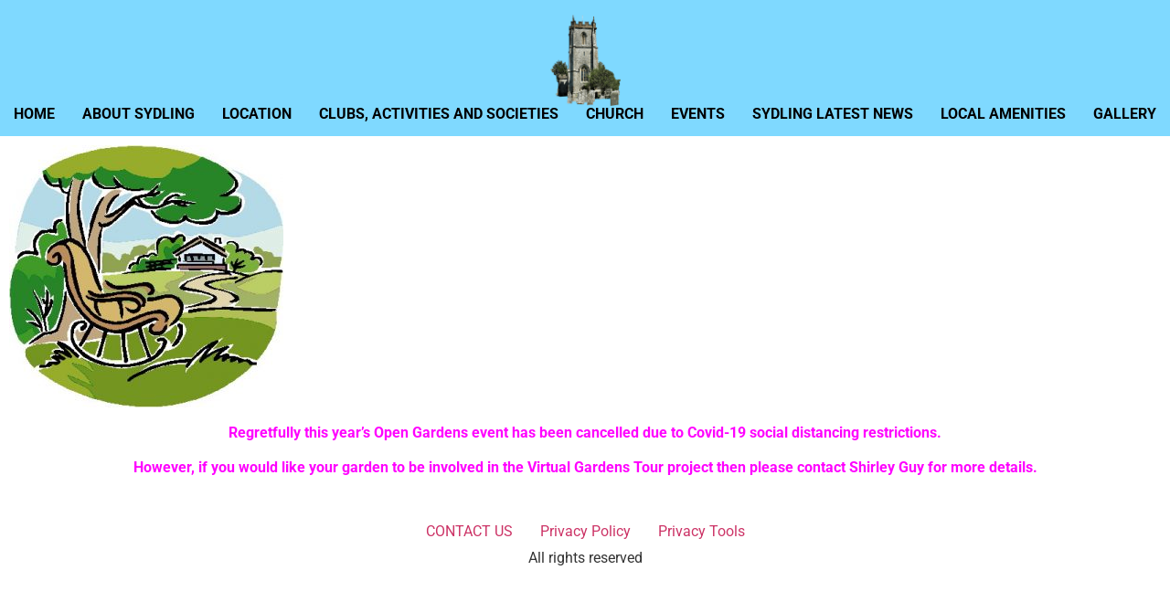

--- FILE ---
content_type: text/html; charset=UTF-8
request_url: https://sydlingstnicholas.org.uk/open-gardens-cancelled/
body_size: 6798
content:
<!doctype html>
<html lang="en-GB">
<head>
	<meta charset="UTF-8">
	<meta name="viewport" content="width=device-width, initial-scale=1">
	<link rel="profile" href="https://gmpg.org/xfn/11">
	<title>May 2020 &#8211; Open Gardens Cancelled &#8211; Sydling St. Nicholas Village Website</title>
<meta name='robots' content='max-image-preview:large' />
<link rel="alternate" type="application/rss+xml" title="Sydling St. Nicholas Village Website &raquo; Feed" href="https://sydlingstnicholas.org.uk/feed/" />
<link rel="alternate" type="application/rss+xml" title="Sydling St. Nicholas Village Website &raquo; Comments Feed" href="https://sydlingstnicholas.org.uk/comments/feed/" />
<link rel="alternate" title="oEmbed (JSON)" type="application/json+oembed" href="https://sydlingstnicholas.org.uk/wp-json/oembed/1.0/embed?url=https%3A%2F%2Fsydlingstnicholas.org.uk%2Fopen-gardens-cancelled%2F" />
<link rel="alternate" title="oEmbed (XML)" type="text/xml+oembed" href="https://sydlingstnicholas.org.uk/wp-json/oembed/1.0/embed?url=https%3A%2F%2Fsydlingstnicholas.org.uk%2Fopen-gardens-cancelled%2F&#038;format=xml" />
<style id='wp-img-auto-sizes-contain-inline-css'>
img:is([sizes=auto i],[sizes^="auto," i]){contain-intrinsic-size:3000px 1500px}
/*# sourceURL=wp-img-auto-sizes-contain-inline-css */
</style>
<link rel='stylesheet' id='wp-block-library-css' href='https://sydlingstnicholas.org.uk/wp-includes/css/dist/block-library/style.min.css?ver=6.9' media='all' />
<style id='global-styles-inline-css'>
:root{--wp--preset--aspect-ratio--square: 1;--wp--preset--aspect-ratio--4-3: 4/3;--wp--preset--aspect-ratio--3-4: 3/4;--wp--preset--aspect-ratio--3-2: 3/2;--wp--preset--aspect-ratio--2-3: 2/3;--wp--preset--aspect-ratio--16-9: 16/9;--wp--preset--aspect-ratio--9-16: 9/16;--wp--preset--color--black: #000000;--wp--preset--color--cyan-bluish-gray: #abb8c3;--wp--preset--color--white: #ffffff;--wp--preset--color--pale-pink: #f78da7;--wp--preset--color--vivid-red: #cf2e2e;--wp--preset--color--luminous-vivid-orange: #ff6900;--wp--preset--color--luminous-vivid-amber: #fcb900;--wp--preset--color--light-green-cyan: #7bdcb5;--wp--preset--color--vivid-green-cyan: #00d084;--wp--preset--color--pale-cyan-blue: #8ed1fc;--wp--preset--color--vivid-cyan-blue: #0693e3;--wp--preset--color--vivid-purple: #9b51e0;--wp--preset--gradient--vivid-cyan-blue-to-vivid-purple: linear-gradient(135deg,rgb(6,147,227) 0%,rgb(155,81,224) 100%);--wp--preset--gradient--light-green-cyan-to-vivid-green-cyan: linear-gradient(135deg,rgb(122,220,180) 0%,rgb(0,208,130) 100%);--wp--preset--gradient--luminous-vivid-amber-to-luminous-vivid-orange: linear-gradient(135deg,rgb(252,185,0) 0%,rgb(255,105,0) 100%);--wp--preset--gradient--luminous-vivid-orange-to-vivid-red: linear-gradient(135deg,rgb(255,105,0) 0%,rgb(207,46,46) 100%);--wp--preset--gradient--very-light-gray-to-cyan-bluish-gray: linear-gradient(135deg,rgb(238,238,238) 0%,rgb(169,184,195) 100%);--wp--preset--gradient--cool-to-warm-spectrum: linear-gradient(135deg,rgb(74,234,220) 0%,rgb(151,120,209) 20%,rgb(207,42,186) 40%,rgb(238,44,130) 60%,rgb(251,105,98) 80%,rgb(254,248,76) 100%);--wp--preset--gradient--blush-light-purple: linear-gradient(135deg,rgb(255,206,236) 0%,rgb(152,150,240) 100%);--wp--preset--gradient--blush-bordeaux: linear-gradient(135deg,rgb(254,205,165) 0%,rgb(254,45,45) 50%,rgb(107,0,62) 100%);--wp--preset--gradient--luminous-dusk: linear-gradient(135deg,rgb(255,203,112) 0%,rgb(199,81,192) 50%,rgb(65,88,208) 100%);--wp--preset--gradient--pale-ocean: linear-gradient(135deg,rgb(255,245,203) 0%,rgb(182,227,212) 50%,rgb(51,167,181) 100%);--wp--preset--gradient--electric-grass: linear-gradient(135deg,rgb(202,248,128) 0%,rgb(113,206,126) 100%);--wp--preset--gradient--midnight: linear-gradient(135deg,rgb(2,3,129) 0%,rgb(40,116,252) 100%);--wp--preset--font-size--small: 13px;--wp--preset--font-size--medium: 20px;--wp--preset--font-size--large: 36px;--wp--preset--font-size--x-large: 42px;--wp--preset--spacing--20: 0.44rem;--wp--preset--spacing--30: 0.67rem;--wp--preset--spacing--40: 1rem;--wp--preset--spacing--50: 1.5rem;--wp--preset--spacing--60: 2.25rem;--wp--preset--spacing--70: 3.38rem;--wp--preset--spacing--80: 5.06rem;--wp--preset--shadow--natural: 6px 6px 9px rgba(0, 0, 0, 0.2);--wp--preset--shadow--deep: 12px 12px 50px rgba(0, 0, 0, 0.4);--wp--preset--shadow--sharp: 6px 6px 0px rgba(0, 0, 0, 0.2);--wp--preset--shadow--outlined: 6px 6px 0px -3px rgb(255, 255, 255), 6px 6px rgb(0, 0, 0);--wp--preset--shadow--crisp: 6px 6px 0px rgb(0, 0, 0);}:root { --wp--style--global--content-size: 800px;--wp--style--global--wide-size: 1200px; }:where(body) { margin: 0; }.wp-site-blocks > .alignleft { float: left; margin-right: 2em; }.wp-site-blocks > .alignright { float: right; margin-left: 2em; }.wp-site-blocks > .aligncenter { justify-content: center; margin-left: auto; margin-right: auto; }:where(.wp-site-blocks) > * { margin-block-start: 24px; margin-block-end: 0; }:where(.wp-site-blocks) > :first-child { margin-block-start: 0; }:where(.wp-site-blocks) > :last-child { margin-block-end: 0; }:root { --wp--style--block-gap: 24px; }:root :where(.is-layout-flow) > :first-child{margin-block-start: 0;}:root :where(.is-layout-flow) > :last-child{margin-block-end: 0;}:root :where(.is-layout-flow) > *{margin-block-start: 24px;margin-block-end: 0;}:root :where(.is-layout-constrained) > :first-child{margin-block-start: 0;}:root :where(.is-layout-constrained) > :last-child{margin-block-end: 0;}:root :where(.is-layout-constrained) > *{margin-block-start: 24px;margin-block-end: 0;}:root :where(.is-layout-flex){gap: 24px;}:root :where(.is-layout-grid){gap: 24px;}.is-layout-flow > .alignleft{float: left;margin-inline-start: 0;margin-inline-end: 2em;}.is-layout-flow > .alignright{float: right;margin-inline-start: 2em;margin-inline-end: 0;}.is-layout-flow > .aligncenter{margin-left: auto !important;margin-right: auto !important;}.is-layout-constrained > .alignleft{float: left;margin-inline-start: 0;margin-inline-end: 2em;}.is-layout-constrained > .alignright{float: right;margin-inline-start: 2em;margin-inline-end: 0;}.is-layout-constrained > .aligncenter{margin-left: auto !important;margin-right: auto !important;}.is-layout-constrained > :where(:not(.alignleft):not(.alignright):not(.alignfull)){max-width: var(--wp--style--global--content-size);margin-left: auto !important;margin-right: auto !important;}.is-layout-constrained > .alignwide{max-width: var(--wp--style--global--wide-size);}body .is-layout-flex{display: flex;}.is-layout-flex{flex-wrap: wrap;align-items: center;}.is-layout-flex > :is(*, div){margin: 0;}body .is-layout-grid{display: grid;}.is-layout-grid > :is(*, div){margin: 0;}body{padding-top: 0px;padding-right: 0px;padding-bottom: 0px;padding-left: 0px;}a:where(:not(.wp-element-button)){text-decoration: underline;}:root :where(.wp-element-button, .wp-block-button__link){background-color: #32373c;border-width: 0;color: #fff;font-family: inherit;font-size: inherit;font-style: inherit;font-weight: inherit;letter-spacing: inherit;line-height: inherit;padding-top: calc(0.667em + 2px);padding-right: calc(1.333em + 2px);padding-bottom: calc(0.667em + 2px);padding-left: calc(1.333em + 2px);text-decoration: none;text-transform: inherit;}.has-black-color{color: var(--wp--preset--color--black) !important;}.has-cyan-bluish-gray-color{color: var(--wp--preset--color--cyan-bluish-gray) !important;}.has-white-color{color: var(--wp--preset--color--white) !important;}.has-pale-pink-color{color: var(--wp--preset--color--pale-pink) !important;}.has-vivid-red-color{color: var(--wp--preset--color--vivid-red) !important;}.has-luminous-vivid-orange-color{color: var(--wp--preset--color--luminous-vivid-orange) !important;}.has-luminous-vivid-amber-color{color: var(--wp--preset--color--luminous-vivid-amber) !important;}.has-light-green-cyan-color{color: var(--wp--preset--color--light-green-cyan) !important;}.has-vivid-green-cyan-color{color: var(--wp--preset--color--vivid-green-cyan) !important;}.has-pale-cyan-blue-color{color: var(--wp--preset--color--pale-cyan-blue) !important;}.has-vivid-cyan-blue-color{color: var(--wp--preset--color--vivid-cyan-blue) !important;}.has-vivid-purple-color{color: var(--wp--preset--color--vivid-purple) !important;}.has-black-background-color{background-color: var(--wp--preset--color--black) !important;}.has-cyan-bluish-gray-background-color{background-color: var(--wp--preset--color--cyan-bluish-gray) !important;}.has-white-background-color{background-color: var(--wp--preset--color--white) !important;}.has-pale-pink-background-color{background-color: var(--wp--preset--color--pale-pink) !important;}.has-vivid-red-background-color{background-color: var(--wp--preset--color--vivid-red) !important;}.has-luminous-vivid-orange-background-color{background-color: var(--wp--preset--color--luminous-vivid-orange) !important;}.has-luminous-vivid-amber-background-color{background-color: var(--wp--preset--color--luminous-vivid-amber) !important;}.has-light-green-cyan-background-color{background-color: var(--wp--preset--color--light-green-cyan) !important;}.has-vivid-green-cyan-background-color{background-color: var(--wp--preset--color--vivid-green-cyan) !important;}.has-pale-cyan-blue-background-color{background-color: var(--wp--preset--color--pale-cyan-blue) !important;}.has-vivid-cyan-blue-background-color{background-color: var(--wp--preset--color--vivid-cyan-blue) !important;}.has-vivid-purple-background-color{background-color: var(--wp--preset--color--vivid-purple) !important;}.has-black-border-color{border-color: var(--wp--preset--color--black) !important;}.has-cyan-bluish-gray-border-color{border-color: var(--wp--preset--color--cyan-bluish-gray) !important;}.has-white-border-color{border-color: var(--wp--preset--color--white) !important;}.has-pale-pink-border-color{border-color: var(--wp--preset--color--pale-pink) !important;}.has-vivid-red-border-color{border-color: var(--wp--preset--color--vivid-red) !important;}.has-luminous-vivid-orange-border-color{border-color: var(--wp--preset--color--luminous-vivid-orange) !important;}.has-luminous-vivid-amber-border-color{border-color: var(--wp--preset--color--luminous-vivid-amber) !important;}.has-light-green-cyan-border-color{border-color: var(--wp--preset--color--light-green-cyan) !important;}.has-vivid-green-cyan-border-color{border-color: var(--wp--preset--color--vivid-green-cyan) !important;}.has-pale-cyan-blue-border-color{border-color: var(--wp--preset--color--pale-cyan-blue) !important;}.has-vivid-cyan-blue-border-color{border-color: var(--wp--preset--color--vivid-cyan-blue) !important;}.has-vivid-purple-border-color{border-color: var(--wp--preset--color--vivid-purple) !important;}.has-vivid-cyan-blue-to-vivid-purple-gradient-background{background: var(--wp--preset--gradient--vivid-cyan-blue-to-vivid-purple) !important;}.has-light-green-cyan-to-vivid-green-cyan-gradient-background{background: var(--wp--preset--gradient--light-green-cyan-to-vivid-green-cyan) !important;}.has-luminous-vivid-amber-to-luminous-vivid-orange-gradient-background{background: var(--wp--preset--gradient--luminous-vivid-amber-to-luminous-vivid-orange) !important;}.has-luminous-vivid-orange-to-vivid-red-gradient-background{background: var(--wp--preset--gradient--luminous-vivid-orange-to-vivid-red) !important;}.has-very-light-gray-to-cyan-bluish-gray-gradient-background{background: var(--wp--preset--gradient--very-light-gray-to-cyan-bluish-gray) !important;}.has-cool-to-warm-spectrum-gradient-background{background: var(--wp--preset--gradient--cool-to-warm-spectrum) !important;}.has-blush-light-purple-gradient-background{background: var(--wp--preset--gradient--blush-light-purple) !important;}.has-blush-bordeaux-gradient-background{background: var(--wp--preset--gradient--blush-bordeaux) !important;}.has-luminous-dusk-gradient-background{background: var(--wp--preset--gradient--luminous-dusk) !important;}.has-pale-ocean-gradient-background{background: var(--wp--preset--gradient--pale-ocean) !important;}.has-electric-grass-gradient-background{background: var(--wp--preset--gradient--electric-grass) !important;}.has-midnight-gradient-background{background: var(--wp--preset--gradient--midnight) !important;}.has-small-font-size{font-size: var(--wp--preset--font-size--small) !important;}.has-medium-font-size{font-size: var(--wp--preset--font-size--medium) !important;}.has-large-font-size{font-size: var(--wp--preset--font-size--large) !important;}.has-x-large-font-size{font-size: var(--wp--preset--font-size--x-large) !important;}
:root :where(.wp-block-pullquote){font-size: 1.5em;line-height: 1.6;}
/*# sourceURL=global-styles-inline-css */
</style>
<link rel='stylesheet' id='hello-elementor-css' href='https://sydlingstnicholas.org.uk/wp-content/themes/hello-elementor/assets/css/reset.css?ver=3.4.5' media='all' />
<link rel='stylesheet' id='hello-elementor-theme-style-css' href='https://sydlingstnicholas.org.uk/wp-content/themes/hello-elementor/assets/css/theme.css?ver=3.4.5' media='all' />
<link rel='stylesheet' id='hello-elementor-header-footer-css' href='https://sydlingstnicholas.org.uk/wp-content/themes/hello-elementor/assets/css/header-footer.css?ver=3.4.5' media='all' />
<link rel='stylesheet' id='elementor-frontend-css' href='https://sydlingstnicholas.org.uk/wp-content/plugins/elementor/assets/css/frontend.min.css?ver=3.34.1' media='all' />
<link rel='stylesheet' id='elementor-post-3456-css' href='https://sydlingstnicholas.org.uk/wp-content/uploads/elementor/css/post-3456.css?ver=1768562739' media='all' />
<link rel='stylesheet' id='elementor-icons-css' href='https://sydlingstnicholas.org.uk/wp-content/plugins/elementor/assets/lib/eicons/css/elementor-icons.min.css?ver=5.45.0' media='all' />
<link rel='stylesheet' id='font-awesome-5-all-css' href='https://sydlingstnicholas.org.uk/wp-content/plugins/elementor/assets/lib/font-awesome/css/all.min.css?ver=3.34.1' media='all' />
<link rel='stylesheet' id='font-awesome-4-shim-css' href='https://sydlingstnicholas.org.uk/wp-content/plugins/elementor/assets/lib/font-awesome/css/v4-shims.min.css?ver=3.34.1' media='all' />
<link rel='stylesheet' id='elementor-post-3866-css' href='https://sydlingstnicholas.org.uk/wp-content/uploads/elementor/css/post-3866.css?ver=1768579592' media='all' />
<link rel='stylesheet' id='elementor-gf-local-roboto-css' href='https://sydlingstnicholas.org.uk/wp-content/uploads/elementor/google-fonts/css/roboto.css?ver=1742301001' media='all' />
<link rel='stylesheet' id='elementor-gf-local-robotoslab-css' href='https://sydlingstnicholas.org.uk/wp-content/uploads/elementor/google-fonts/css/robotoslab.css?ver=1742301008' media='all' />
<script src="https://sydlingstnicholas.org.uk/wp-content/plugins/elementor/assets/lib/font-awesome/js/v4-shims.min.js?ver=3.34.1" id="font-awesome-4-shim-js"></script>
<script src="https://sydlingstnicholas.org.uk/wp-includes/js/jquery/jquery.min.js?ver=3.7.1" id="jquery-core-js"></script>
<script src="https://sydlingstnicholas.org.uk/wp-includes/js/jquery/jquery-migrate.min.js?ver=3.4.1" id="jquery-migrate-js"></script>
<link rel="https://api.w.org/" href="https://sydlingstnicholas.org.uk/wp-json/" /><link rel="alternate" title="JSON" type="application/json" href="https://sydlingstnicholas.org.uk/wp-json/wp/v2/posts/3866" /><link rel="EditURI" type="application/rsd+xml" title="RSD" href="https://sydlingstnicholas.org.uk/xmlrpc.php?rsd" />

<link rel="canonical" href="https://sydlingstnicholas.org.uk/open-gardens-cancelled/" />
<link rel='shortlink' href='https://sydlingstnicholas.org.uk/?p=3866' />
<meta name="generator" content="Elementor 3.34.1; settings: css_print_method-external, google_font-enabled, font_display-auto">
			<style>
				.e-con.e-parent:nth-of-type(n+4):not(.e-lazyloaded):not(.e-no-lazyload),
				.e-con.e-parent:nth-of-type(n+4):not(.e-lazyloaded):not(.e-no-lazyload) * {
					background-image: none !important;
				}
				@media screen and (max-height: 1024px) {
					.e-con.e-parent:nth-of-type(n+3):not(.e-lazyloaded):not(.e-no-lazyload),
					.e-con.e-parent:nth-of-type(n+3):not(.e-lazyloaded):not(.e-no-lazyload) * {
						background-image: none !important;
					}
				}
				@media screen and (max-height: 640px) {
					.e-con.e-parent:nth-of-type(n+2):not(.e-lazyloaded):not(.e-no-lazyload),
					.e-con.e-parent:nth-of-type(n+2):not(.e-lazyloaded):not(.e-no-lazyload) * {
						background-image: none !important;
					}
				}
			</style>
			<link rel="icon" href="https://sydlingstnicholas.org.uk/wp-content/uploads/2020/02/Sydling-logo-150x150.png" sizes="32x32" />
<link rel="icon" href="https://sydlingstnicholas.org.uk/wp-content/uploads/2020/02/Sydling-logo-e1680605954116.png" sizes="192x192" />
<link rel="apple-touch-icon" href="https://sydlingstnicholas.org.uk/wp-content/uploads/2020/02/Sydling-logo-e1680605954116.png" />
<meta name="msapplication-TileImage" content="https://sydlingstnicholas.org.uk/wp-content/uploads/2020/02/Sydling-logo-e1680605954116.png" />
</head>
<body class="wp-singular post-template-default single single-post postid-3866 single-format-gallery wp-custom-logo wp-embed-responsive wp-theme-hello-elementor eio-default hello-elementor-default elementor-default elementor-template-full-width elementor-kit-3456 elementor-page elementor-page-3866">


<a class="skip-link screen-reader-text" href="#content">Skip to content</a>

<header id="site-header" class="site-header dynamic-header header-stacked menu-dropdown-tablet">
	<div class="header-inner">
		<div class="site-branding show-logo">
							<div class="site-logo show">
					<a href="https://sydlingstnicholas.org.uk/" class="custom-logo-link" rel="home"><img width="77" height="100" src="https://sydlingstnicholas.org.uk/wp-content/uploads/2020/02/Sydling-logo-e1680605954116.png" class="custom-logo" alt="Sydling St. Nicholas Village Website" decoding="async" /></a>				</div>
					</div>

					<nav class="site-navigation show" aria-label="Main menu">
				<ul id="menu-primary-menu" class="menu"><li id="menu-item-5085" class="menu-item menu-item-type-post_type menu-item-object-page menu-item-home menu-item-5085"><a href="https://sydlingstnicholas.org.uk/">HOME</a></li>
<li id="menu-item-4244" class="menu-item menu-item-type-post_type menu-item-object-page menu-item-4244"><a href="https://sydlingstnicholas.org.uk/about-sydling/">ABOUT SYDLING</a></li>
<li id="menu-item-910" class="menu-item menu-item-type-post_type menu-item-object-page menu-item-910"><a href="https://sydlingstnicholas.org.uk/maps/">LOCATION</a></li>
<li id="menu-item-2431" class="menu-item menu-item-type-post_type menu-item-object-page menu-item-2431"><a href="https://sydlingstnicholas.org.uk/clubs-societies/">CLUBS, ACTIVITIES AND SOCIETIES</a></li>
<li id="menu-item-2430" class="menu-item menu-item-type-post_type menu-item-object-page menu-item-2430"><a href="https://sydlingstnicholas.org.uk/church/">CHURCH</a></li>
<li id="menu-item-911" class="menu-item menu-item-type-post_type menu-item-object-page menu-item-911"><a href="https://sydlingstnicholas.org.uk/events/">EVENTS</a></li>
<li id="menu-item-3923" class="menu-item menu-item-type-post_type menu-item-object-page current_page_parent menu-item-3923"><a href="https://sydlingstnicholas.org.uk/sydling-latest-news/">SYDLING LATEST NEWS</a></li>
<li id="menu-item-2484" class="menu-item menu-item-type-post_type menu-item-object-page menu-item-2484"><a href="https://sydlingstnicholas.org.uk/local-amenities/">LOCAL AMENITIES</a></li>
<li id="menu-item-907" class="menu-item menu-item-type-post_type menu-item-object-page menu-item-907"><a href="https://sydlingstnicholas.org.uk/gallery/">GALLERY</a></li>
</ul>			</nav>
							<div class="site-navigation-toggle-holder show">
				<button type="button" class="site-navigation-toggle" aria-label="Menu">
					<span class="site-navigation-toggle-icon" aria-hidden="true"></span>
				</button>
			</div>
			<nav class="site-navigation-dropdown show" aria-label="Mobile menu" aria-hidden="true" inert>
				<ul id="menu-primary-menu-1" class="menu"><li class="menu-item menu-item-type-post_type menu-item-object-page menu-item-home menu-item-5085"><a href="https://sydlingstnicholas.org.uk/">HOME</a></li>
<li class="menu-item menu-item-type-post_type menu-item-object-page menu-item-4244"><a href="https://sydlingstnicholas.org.uk/about-sydling/">ABOUT SYDLING</a></li>
<li class="menu-item menu-item-type-post_type menu-item-object-page menu-item-910"><a href="https://sydlingstnicholas.org.uk/maps/">LOCATION</a></li>
<li class="menu-item menu-item-type-post_type menu-item-object-page menu-item-2431"><a href="https://sydlingstnicholas.org.uk/clubs-societies/">CLUBS, ACTIVITIES AND SOCIETIES</a></li>
<li class="menu-item menu-item-type-post_type menu-item-object-page menu-item-2430"><a href="https://sydlingstnicholas.org.uk/church/">CHURCH</a></li>
<li class="menu-item menu-item-type-post_type menu-item-object-page menu-item-911"><a href="https://sydlingstnicholas.org.uk/events/">EVENTS</a></li>
<li class="menu-item menu-item-type-post_type menu-item-object-page current_page_parent menu-item-3923"><a href="https://sydlingstnicholas.org.uk/sydling-latest-news/">SYDLING LATEST NEWS</a></li>
<li class="menu-item menu-item-type-post_type menu-item-object-page menu-item-2484"><a href="https://sydlingstnicholas.org.uk/local-amenities/">LOCAL AMENITIES</a></li>
<li class="menu-item menu-item-type-post_type menu-item-object-page menu-item-907"><a href="https://sydlingstnicholas.org.uk/gallery/">GALLERY</a></li>
</ul>			</nav>
			</div>
</header>
		<div data-elementor-type="wp-post" data-elementor-id="3866" class="elementor elementor-3866">
						<section class="elementor-section elementor-top-section elementor-element elementor-element-65044017 elementor-section-boxed elementor-section-height-default elementor-section-height-default" data-id="65044017" data-element_type="section">
						<div class="elementor-container elementor-column-gap-default">
					<div class="elementor-column elementor-col-100 elementor-top-column elementor-element elementor-element-100505ea" data-id="100505ea" data-element_type="column">
			<div class="elementor-widget-wrap elementor-element-populated">
						<div class="elementor-element elementor-element-180a7f59 elementor-widget elementor-widget-text-editor" data-id="180a7f59" data-element_type="widget" data-widget_type="text-editor.default">
				<div class="elementor-widget-container">
									
<figure class="wp-block-gallery columns-1 is-cropped wp-block-gallery-2 is-layout-flex wp-block-gallery-is-layout-flex">
<ul class="blocks-gallery-grid">
<li class="blocks-gallery-item">
<figure><img fetchpriority="high" decoding="async" width="300" height="287" class="wp-image-3508 aligncenter" src="https://sydlingstnicholas.org.uk/wp-content/uploads/2020/02/open-gardens-300x287.jpg" alt="" data-id="3508" data-full-url="https://sydlingstnicholas.org.uk/wp-content/uploads/2020/02/open-gardens.jpg" data-link="https://sydlingstnicholas.org.uk/open-gardens-2/" srcset="https://sydlingstnicholas.org.uk/wp-content/uploads/2020/02/open-gardens-300x287.jpg 300w, https://sydlingstnicholas.org.uk/wp-content/uploads/2020/02/open-gardens.jpg 401w" sizes="(max-width: 300px) 100vw, 300px" /></figure>
</li>
</ul>
</figure>

<p class="has-text-align-center"><span style="color: #ff00ff;"><strong>Regretfully this year&#8217;s Open Gardens event has been cancelled due to Covid-19 social distancing restrictions. </strong></span></p>
<p><span style="color: #ff00ff;"></span></p>
<p class="has-text-align-center"><span style="color: #ff00ff;"><strong>However, if you would like your garden to be involved in the Virtual Gardens Tour project then please contact Shirley Guy for more details.</strong></span></p>
								</div>
				</div>
					</div>
		</div>
					</div>
		</section>
				</div>
		<footer id="site-footer" class="site-footer dynamic-footer footer-stacked footer-has-copyright">
	<div class="footer-inner">
		<div class="site-branding show-logo">
							<div class="site-logo hide">
					<a href="https://sydlingstnicholas.org.uk/" class="custom-logo-link" rel="home"><img width="77" height="100" src="https://sydlingstnicholas.org.uk/wp-content/uploads/2020/02/Sydling-logo-e1680605954116.png" class="custom-logo" alt="Sydling St. Nicholas Village Website" decoding="async" /></a>				</div>
							<p class="site-description hide">
					A small village in Dorset, UK				</p>
					</div>

					<nav class="site-navigation show" aria-label="Footer menu">
				<ul id="menu-footer" class="menu"><li id="menu-item-2745" class="menu-item menu-item-type-post_type menu-item-object-page menu-item-2745"><a href="https://sydlingstnicholas.org.uk/contact-2/">CONTACT US</a></li>
<li id="menu-item-3449" class="menu-item menu-item-type-post_type menu-item-object-page menu-item-privacy-policy menu-item-3449"><a rel="privacy-policy" href="https://sydlingstnicholas.org.uk/privacy-policy/">Privacy Policy</a></li>
<li id="menu-item-2747" class="menu-item menu-item-type-post_type menu-item-object-page menu-item-2747"><a href="https://sydlingstnicholas.org.uk/privacy-tools/">Privacy Tools</a></li>
</ul>			</nav>
		
					<div class="copyright show">
				<p>All rights reserved</p>
			</div>
			</div>
</footer>

<script type="speculationrules">
{"prefetch":[{"source":"document","where":{"and":[{"href_matches":"/*"},{"not":{"href_matches":["/wp-*.php","/wp-admin/*","/wp-content/uploads/*","/wp-content/*","/wp-content/plugins/*","/wp-content/themes/hello-elementor/*","/*\\?(.+)"]}},{"not":{"selector_matches":"a[rel~=\"nofollow\"]"}},{"not":{"selector_matches":".no-prefetch, .no-prefetch a"}}]},"eagerness":"conservative"}]}
</script>
			<script>
				const lazyloadRunObserver = () => {
					const lazyloadBackgrounds = document.querySelectorAll( `.e-con.e-parent:not(.e-lazyloaded)` );
					const lazyloadBackgroundObserver = new IntersectionObserver( ( entries ) => {
						entries.forEach( ( entry ) => {
							if ( entry.isIntersecting ) {
								let lazyloadBackground = entry.target;
								if( lazyloadBackground ) {
									lazyloadBackground.classList.add( 'e-lazyloaded' );
								}
								lazyloadBackgroundObserver.unobserve( entry.target );
							}
						});
					}, { rootMargin: '200px 0px 200px 0px' } );
					lazyloadBackgrounds.forEach( ( lazyloadBackground ) => {
						lazyloadBackgroundObserver.observe( lazyloadBackground );
					} );
				};
				const events = [
					'DOMContentLoaded',
					'elementor/lazyload/observe',
				];
				events.forEach( ( event ) => {
					document.addEventListener( event, lazyloadRunObserver );
				} );
			</script>
			<style id='core-block-supports-inline-css'>
.wp-block-gallery.wp-block-gallery-1{--wp--style--unstable-gallery-gap:var( --wp--style--gallery-gap-default, var( --gallery-block--gutter-size, var( --wp--style--block-gap, 0.5em ) ) );gap:var( --wp--style--gallery-gap-default, var( --gallery-block--gutter-size, var( --wp--style--block-gap, 0.5em ) ) );}.wp-block-gallery.wp-block-gallery-2{--wp--style--unstable-gallery-gap:var( --wp--style--gallery-gap-default, var( --gallery-block--gutter-size, var( --wp--style--block-gap, 0.5em ) ) );gap:var( --wp--style--gallery-gap-default, var( --gallery-block--gutter-size, var( --wp--style--block-gap, 0.5em ) ) );}
/*# sourceURL=core-block-supports-inline-css */
</style>
<script src="https://sydlingstnicholas.org.uk/wp-content/themes/hello-elementor/assets/js/hello-frontend.js?ver=3.4.5" id="hello-theme-frontend-js"></script>
<script src="https://sydlingstnicholas.org.uk/wp-content/plugins/elementor/assets/js/webpack.runtime.min.js?ver=3.34.1" id="elementor-webpack-runtime-js"></script>
<script src="https://sydlingstnicholas.org.uk/wp-content/plugins/elementor/assets/js/frontend-modules.min.js?ver=3.34.1" id="elementor-frontend-modules-js"></script>
<script src="https://sydlingstnicholas.org.uk/wp-includes/js/jquery/ui/core.min.js?ver=1.13.3" id="jquery-ui-core-js"></script>
<script id="elementor-frontend-js-before">
var elementorFrontendConfig = {"environmentMode":{"edit":false,"wpPreview":false,"isScriptDebug":false},"i18n":{"shareOnFacebook":"Share on Facebook","shareOnTwitter":"Share on Twitter","pinIt":"Pin it","download":"Download","downloadImage":"Download image","fullscreen":"Fullscreen","zoom":"Zoom","share":"Share","playVideo":"Play Video","previous":"Previous","next":"Next","close":"Close","a11yCarouselPrevSlideMessage":"Previous slide","a11yCarouselNextSlideMessage":"Next slide","a11yCarouselFirstSlideMessage":"This is the first slide","a11yCarouselLastSlideMessage":"This is the last slide","a11yCarouselPaginationBulletMessage":"Go to slide"},"is_rtl":false,"breakpoints":{"xs":0,"sm":480,"md":768,"lg":1025,"xl":1440,"xxl":1600},"responsive":{"breakpoints":{"mobile":{"label":"Mobile Portrait","value":767,"default_value":767,"direction":"max","is_enabled":true},"mobile_extra":{"label":"Mobile Landscape","value":880,"default_value":880,"direction":"max","is_enabled":false},"tablet":{"label":"Tablet Portrait","value":1024,"default_value":1024,"direction":"max","is_enabled":true},"tablet_extra":{"label":"Tablet Landscape","value":1200,"default_value":1200,"direction":"max","is_enabled":false},"laptop":{"label":"Laptop","value":1366,"default_value":1366,"direction":"max","is_enabled":false},"widescreen":{"label":"Widescreen","value":2400,"default_value":2400,"direction":"min","is_enabled":false}},
"hasCustomBreakpoints":false},"version":"3.34.1","is_static":false,"experimentalFeatures":{"hello-theme-header-footer":true,"home_screen":true,"global_classes_should_enforce_capabilities":true,"e_variables":true,"cloud-library":true,"e_opt_in_v4_page":true,"e_interactions":true,"import-export-customization":true},"urls":{"assets":"https:\/\/sydlingstnicholas.org.uk\/wp-content\/plugins\/elementor\/assets\/","ajaxurl":"https:\/\/sydlingstnicholas.org.uk\/wp-admin\/admin-ajax.php","uploadUrl":"https:\/\/sydlingstnicholas.org.uk\/wp-content\/uploads"},"nonces":{"floatingButtonsClickTracking":"ab49d2c6ff"},"swiperClass":"swiper","settings":{"page":[],"editorPreferences":[]},"kit":{"active_breakpoints":["viewport_mobile","viewport_tablet"],"global_image_lightbox":"yes","lightbox_enable_counter":"yes","lightbox_enable_fullscreen":"yes","lightbox_enable_zoom":"yes","lightbox_enable_share":"yes","lightbox_title_src":"title","lightbox_description_src":"description","hello_header_logo_type":"logo","hello_header_menu_layout":"horizontal"},"post":{"id":3866,"title":"May%202020%20%E2%80%93%20Open%20Gardens%20Cancelled%20%E2%80%93%20Sydling%20St.%20Nicholas%20Village%20Website","excerpt":"","featuredImage":false}};
//# sourceURL=elementor-frontend-js-before
</script>
<script src="https://sydlingstnicholas.org.uk/wp-content/plugins/elementor/assets/js/frontend.min.js?ver=3.34.1" id="elementor-frontend-js"></script>

<script defer src="https://static.cloudflareinsights.com/beacon.min.js/vcd15cbe7772f49c399c6a5babf22c1241717689176015" integrity="sha512-ZpsOmlRQV6y907TI0dKBHq9Md29nnaEIPlkf84rnaERnq6zvWvPUqr2ft8M1aS28oN72PdrCzSjY4U6VaAw1EQ==" data-cf-beacon='{"version":"2024.11.0","token":"854ab88228434ab286d401ce9e8a35a7","r":1,"server_timing":{"name":{"cfCacheStatus":true,"cfEdge":true,"cfExtPri":true,"cfL4":true,"cfOrigin":true,"cfSpeedBrain":true},"location_startswith":null}}' crossorigin="anonymous"></script>
</body>
</html>


--- FILE ---
content_type: text/css
request_url: https://sydlingstnicholas.org.uk/wp-content/uploads/elementor/css/post-3456.css?ver=1768562739
body_size: 288
content:
.elementor-kit-3456{--e-global-color-primary:#6EC1E4;--e-global-color-secondary:#54595F;--e-global-color-text:#7A7A7A;--e-global-color-accent:#61CE70;--e-global-color-d0413fb:#000000;--e-global-color-27e94f27:#FFFFFF;--e-global-color-5e1c91af:#3FFFFB;--e-global-color-7f0f3b30:#FFF;--e-global-color-71fd6409:#FFF;--e-global-color-42b560ce:#FFF;--e-global-color-88aa157:#000;--e-global-color-391ec614:#FFF;--e-global-color-7f1af39f:#F4FF08;--e-global-color-57512674:#000000;--e-global-color-44b64d27:#BEB1CC;--e-global-color-3806c33a:#164821;--e-global-color-3003e842:#7CFFCF;--e-global-color-18de7fbf:#006F55;--e-global-color-715849a4:#63CEA7;--e-global-color-4978f3c5:#7CFFF1;--e-global-color-293d7ccd:#66D5C9;--e-global-color-49768881:#91989B;--e-global-color-2996331a:#6C6B6B;--e-global-color-4601dbc8:#58CDFF;--e-global-color-18530655:#3B5FF6;--e-global-color-39528a69:#C0FFFE;--e-global-color-1998514e:#D3FFF6;--e-global-color-630b1f5d:#487D8B;--e-global-color-7420f308:RGBA(206, 209, 255, 0.89);--e-global-color-7da80336:#232189;--e-global-color-68d9ed13:RGBA(136, 144, 255, 0.89);--e-global-color-3c009ede:#E9FFD6;--e-global-color-5b4e9c46:#78C3B1;--e-global-color-77e2c207:#F6FF3A;--e-global-color-1e24fec6:RGBA(136, 220, 255, 0.5);--e-global-color-704edb61:#D7FFFE;--e-global-color-22ca3ef:#CEFFFA;--e-global-color-75bd1bc5:#4E6090;--e-global-color-24f399fb:#000000;--e-global-color-70d32d40:#5C8AF3;--e-global-color-5d0c8a15:#57CAFC;--e-global-color-48ba3eca:#4DBCA4;--e-global-color-5d503fc5:#5FD8BF;--e-global-color-431561dc:#56CDFF;--e-global-color-5e3a725d:#49A0C6;--e-global-color-4a667505:#C6CE2F;--e-global-typography-primary-font-family:"Roboto";--e-global-typography-primary-font-weight:600;--e-global-typography-secondary-font-family:"Roboto Slab";--e-global-typography-secondary-font-weight:400;--e-global-typography-text-font-family:"Roboto";--e-global-typography-text-font-weight:400;--e-global-typography-accent-font-family:"Roboto";--e-global-typography-accent-font-weight:500;}.site-header{background-color:#00B4FF80;}.elementor-section.elementor-section-boxed > .elementor-container{max-width:1500px;}.e-con{--container-max-width:1500px;}{}h1.entry-title{display:var(--page-title-display);}.site-header .header-inner{width:1376px;max-width:100%;}.site-header .site-branding .site-logo img{width:77px;max-width:77px;}.site-header .site-navigation ul.menu li a{color:var( --e-global-color-57512674 );}.site-header .site-navigation-toggle .site-navigation-toggle-icon{color:#011EFF;}.site-header .site-navigation .menu li{font-size:16px;font-weight:bold;line-height:0.1em;}.site-footer .footer-inner{width:1500px;max-width:100%;}@media(max-width:1024px){.elementor-section.elementor-section-boxed > .elementor-container{max-width:1024px;}.e-con{--container-max-width:1024px;}}@media(max-width:767px){.elementor-section.elementor-section-boxed > .elementor-container{max-width:767px;}.e-con{--container-max-width:767px;}.site-header .site-navigation .menu li{font-size:1px;}}